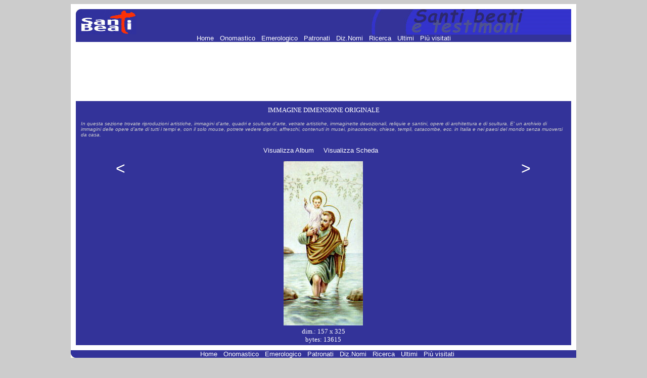

--- FILE ---
content_type: text/html; charset=UTF-8
request_url: https://www.santiebeati.it/immagini/?mode=view&album=64200&pic=SAINTC05.JPG
body_size: 2571
content:
<HTML>
<HEAD>
   <TITLE>Santi, beati e testimoni</TITLE>
<!doctype html public "-//w3c//dtd html 4.0 transitional//en"><meta http-equiv="Content-Type" content="text/html; charset=iso-8859-1">
<META NAME="DESCRIPTION" CONTENT="ENCICLOPEDIA DEI SANTI - Il piu' completo ed aggiornato elenco dei Santi, Beati e testimoni della fede. Per ogni santo: biografia, immagini, cronologia, patronato, etimo, calendario e celebrazione liturgica. Tutti i Patroni e i Santi hanno motore di ricerca incrociato.">
<META NAME="KEYWORDS" CONTENT="san,santo, santa,sante,santi,beato,beati,venerabile,venerabili,servo,fede,martirio,martire,vescovo,papa,vergine,confessore,biografia,agiografia,onomastico,emerologico,cronologico"><style type="text/css"><!--
p {  font-family: Verdana, Arial, Helvetica; font-size: 10pt; text-decoration: none}
a { font-family: Verdana, Arial, Helvetica; font-size: 10pt; text-decoration: none ; color: #FFFFFF}
a:hover { font-family: Verdana, Arial, Helvetica; font-size: 10pt; text-decoration: none ; color: #FF3300;}
--></style>

<script type='text/javascript'>
var googletag = googletag || {};
googletag.cmd = googletag.cmd || [];
(function() {
var gads = document.createElement('script');
gads.async = true;
gads.type = 'text/javascript';
var useSSL = 'https:' == document.location.protocol;
gads.src = (useSSL ? 'https:' : 'http:') + 
'//www.googletagservices.com/tag/js/gpt.js';
var node = document.getElementsByTagName('script')[0];
node.parentNode.insertBefore(gads, node);
})();
</script>

<script type='text/javascript'>
googletag.cmd.push(function() {
googletag.defineSlot('/21297655/santi_immagini_728x90', [728, 90], 'div-gpt-ad-1363951304485-0').addService(googletag.pubads());
googletag.defineSlot('/21297655/santi_footer_300x250', [300, 250], 'div-gpt-ad-1363951304485-1').addService(googletag.pubads());
googletag.pubads().enableSingleRequest();
googletag.enableServices();
});
</script>

<!-- Ezoic Script di Privacy -->
<script src="https://cmp.gatekeeperconsent.com/min.js" data-cfasync="false"></script>
<script src="https://the.gatekeeperconsent.com/cmp.min.js" data-cfasync="false"></script>
<!-- Fine Ezoic Script di Privacy -->
<!-- Ezoic Header Script -->
<script async src="//www.ezojs.com/ezoic/sa.min.js"></script>
<script>
    window.ezstandalone = window.ezstandalone || {};
    ezstandalone.cmd = ezstandalone.cmd || [];
</script>
<!-- Fine Ezoic Header Script -->

</HEAD>
<BODY BGCOLOR="#CCCCCC" LINK="#999999" VLINK="#999999">

<!-- Google Tag Manager -->
<noscript><iframe src="//www.googletagmanager.com/ns.html?id=GTM-PJ6S5S"
height="0" width="0" style="display:none;visibility:hidden"></iframe></noscript>
<script>(function(w,d,s,l,i){w[l]=w[l]||[];w[l].push({'gtm.start':
new Date().getTime(),event:'gtm.js'});var f=d.getElementsByTagName(s)[0],
j=d.createElement(s),dl=l!='dataLayer'?'&l='+l:'';j.async=true;j.src=
'//www.googletagmanager.com/gtm.js?id='+i+dl;f.parentNode.insertBefore(j,f);
})(window,document,'script','dataLayer','GTM-PJ6S5S');</script>
<!-- End Google Tag Manager -->

<TABLE BORDER=0 CELLSPACING=0 CELLPADDING=10 WIDTH="1000" ALIGN=center BGCOLOR="#FFFFFF"><TR><TD>
<P><TABLE BORDER=0 CELLSPACING=0 CELLPADDING=0 WIDTH="100%">
   <TR BGCOLOR="#333399">
      <TD>
         <P><IMG SRC="/images/logosx.jpg" WIDTH=120 HEIGHT=50 ALIGN=bottom>
      </TD>
      <TD ALIGN=right>
         <P><IMG SRC="/images/logodx.jpg" WIDTH=396 HEIGHT=50 ALIGN=bottom>
      </TD>
   </TR>
</TABLE>
 <TABLE BORDER=0 CELLSPACING=0 CELLPADDING=0 WIDTH="100%">
   <TR BGCOLOR="#333399">
      <TD>
         <P ALIGN=center><A HREF="/"> Home </A> <FONT COLOR=333399>.</FONT> <A HREF="/onomastico.html"> Onomastico </A> <FONT COLOR=333399>.</FONT> <A HREF="/emerologico.html"> Emerologico </A> <FONT COLOR=333399>.</FONT> <A HREF="/patronati"> Patronati </A>  <FONT COLOR=333399>.</FONT> <A HREF="/nomi"> Diz.Nomi </A> <FONT COLOR=333399>.</FONT> <A HREF="/santi_search.php"> Ricerca </A> <FONT COLOR=333399>.</FONT> <A HREF="/New">  Ultimi </A> <FONT COLOR=333399>.</FONT> <A HREF="/Cool"> Pi&ugrave; visitati  </A>
      </TD>
   </TR>
</TABLE>

<P><div align=center><!-- santi_immagini_728x90 -->
<div id='div-gpt-ad-1363951304485-0' style='width:728px; height:90px;'>
<script type='text/javascript'>
googletag.cmd.push(function() { googletag.display('div-gpt-ad-1363951304485-0'); });
</script>
</div>
</P>

<P><div align=center><TABLE BORDER=0 CELLSPACING=0 CELLPADDING=0 WIDTH="100%">
   <TR BGCOLOR="#333399">
      <TD><TABLE BORDER=0 CELLSPACING=0 CELLPADDING=10>
   <TR>
      <TD><P><div align=center><FONT SIZE="-1" FACE="Verdana,Geneva" COLOR="#FFFFFF">IMMAGINE DIMENSIONE ORIGINALE</FONT></div>
        <P><FONT SIZE="-2" COLOR="#CCCCCC"><I>In questa sezione trovate riproduzioni
         artistiche, immagini d'arte, quadri e sculture d'arte,
         vetrate artistiche, immaginette devozionali, reliquie e
         santini, opere di architettura e di scultura. E' un archivio
         di immagini delle opere d'arte di tutti i tempi e, con il
         solo mouse, potrete vedere dipinti, affreschi, contenuti in
         musei, pinacoteche, chiese, templi, catacombe, ecc. in
         Italia e nei paesi del mondo senza muoversi da
         casa.</I></FONT>
      </TD>
   </TR>
</TABLE>
<P><div align=center></div></TD>
   </TR>
   <TR BGCOLOR="#333399">
      <TD>
         <P><div align=center><table cellspacing="5"><tr><td><a href="index.php?mode=album&amp;album=64200">Visualizza Album</a>&nbsp;&nbsp;&nbsp;</td><!-- intPosizioneImmagine:16intNumeroImmagini:39--><td><a href="/Detailed/64200.html">Visualizza Scheda</a>&nbsp;&nbsp;&nbsp;</td></tr></table></td></tr><tr bgcolor="#333399"><td><table width="100%"><tr><td align="right" valign="top"><a href="/immagini/index.php?mode=view&album=64200&pic=64200M.JPG"><font size="6"> < </font></a></td><td align="center"><img border="0" hspace="4" vspace="4" width="157" height="325" src="/immagini/Original/64200/SAINTC05.JPG"><br><div align="center"><font color="#ffffff" size="-1">dim.: 157 x 325 <br>bytes: 13615</font></div></td><td align="left" valign="top"><a href="/immagini/index.php?mode=view&album=64200&pic=STC05001.JPG"><font size="6"> > </font></a></td></tr></table></td></tr></table></div>
</TD>
   </TR>
</TABLE>

<CENTER>
<TABLE BORDER=0 CELLSPACING=0 CELLPADDING=0 WIDTH="1000">
   <TR BGCOLOR="#333399">
      <TD VALIGN=bottom WIDTH=1 HEIGHT=1>
         <P><IMG SRC="/images/sx.jpg" WIDTH=14 HEIGHT=14 BORDER=0 ALIGN=bottom>
      </TD>
      <TD ALIGN=center HEIGHT=1>
         <P><A HREF="/"> Home </A> <FONT COLOR=333399>.</FONT> <A HREF="/onomastico.html"> Onomastico </A> <FONT COLOR=333399>.</FONT> <A HREF="/emerologico.html"> Emerologico </A> <FONT COLOR=333399>.</FONT> <A HREF="/patronati"> Patronati </A>  <FONT COLOR=333399>.</FONT> <A HREF="/nomi"> Diz.Nomi </A> <FONT COLOR=333399>.</FONT> <A HREF="/santi_search.php"> Ricerca </A> <FONT COLOR=333399>.</FONT> <A HREF="/New">  Ultimi </A> <FONT COLOR=333399>.</FONT> <A HREF="/Cool"> Pi&ugrave; visitati  </A>
      </TD>
   </TR>
</TABLE>
</CENTER>
<P><div align=center><!-- santi_footer_300x250 -->
<div id='div-gpt-ad-1363951304485-1' style='width:728px; height:90px;'>
<script type='text/javascript'>
googletag.cmd.push(function() { googletag.display('div-gpt-ad-1363951304485-1'); });
</script>
</div>
</P>
</TD></TR></TABLE>
<script defer src="https://static.cloudflareinsights.com/beacon.min.js/vcd15cbe7772f49c399c6a5babf22c1241717689176015" integrity="sha512-ZpsOmlRQV6y907TI0dKBHq9Md29nnaEIPlkf84rnaERnq6zvWvPUqr2ft8M1aS28oN72PdrCzSjY4U6VaAw1EQ==" data-cf-beacon='{"version":"2024.11.0","token":"1b831e9147a440f789055eff304fda9b","r":1,"server_timing":{"name":{"cfCacheStatus":true,"cfEdge":true,"cfExtPri":true,"cfL4":true,"cfOrigin":true,"cfSpeedBrain":true},"location_startswith":null}}' crossorigin="anonymous"></script>
</BODY>
</HTML>

--- FILE ---
content_type: text/html; charset=utf-8
request_url: https://www.google.com/recaptcha/api2/aframe
body_size: 268
content:
<!DOCTYPE HTML><html><head><meta http-equiv="content-type" content="text/html; charset=UTF-8"></head><body><script nonce="Ife4LWQ2rIoRwnBIHA0TmQ">/** Anti-fraud and anti-abuse applications only. See google.com/recaptcha */ try{var clients={'sodar':'https://pagead2.googlesyndication.com/pagead/sodar?'};window.addEventListener("message",function(a){try{if(a.source===window.parent){var b=JSON.parse(a.data);var c=clients[b['id']];if(c){var d=document.createElement('img');d.src=c+b['params']+'&rc='+(localStorage.getItem("rc::a")?sessionStorage.getItem("rc::b"):"");window.document.body.appendChild(d);sessionStorage.setItem("rc::e",parseInt(sessionStorage.getItem("rc::e")||0)+1);localStorage.setItem("rc::h",'1769121739883');}}}catch(b){}});window.parent.postMessage("_grecaptcha_ready", "*");}catch(b){}</script></body></html>